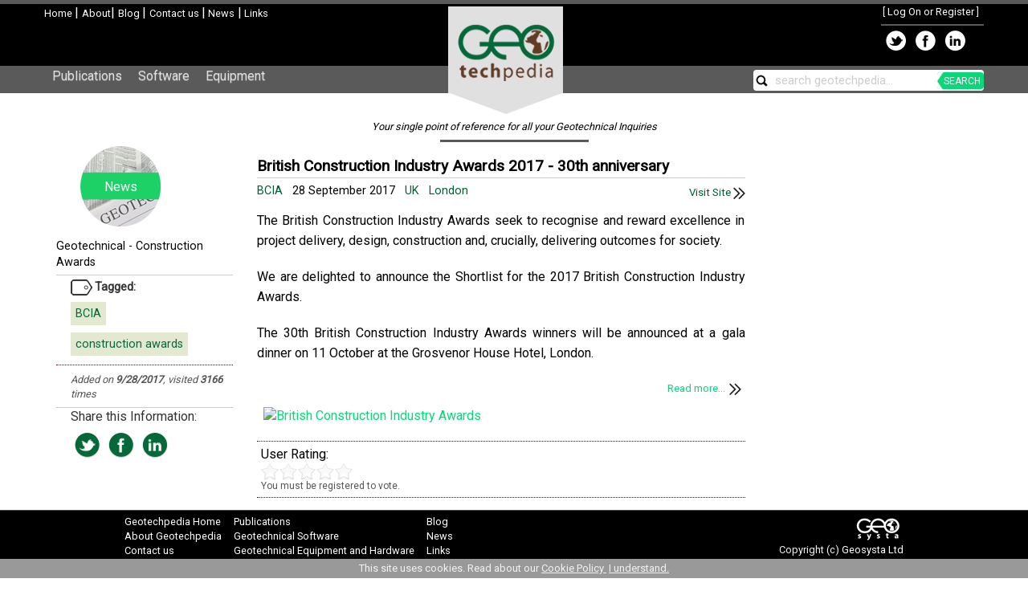

--- FILE ---
content_type: text/html; charset=utf-8
request_url: https://geotechpedia.com/News/Show/1188/British-Construction-Industry-Awards-2017-30th-anniversary
body_size: 24905
content:

<!DOCTYPE html>
<html lang="en" xml:lang="en" xmlns:fb="https://ogp.me/ns/fb#">
<head>
    <title>British Construction Industry Awards 2017 - 30th anniversary [ - Geotechnical - Construction Awards] - Geotechpedia</title>
    
    
    <meta name="description" content="&lt;p&gt;The British Construction Industry Awards seek to recognise and reward excellence in project delivery, design, construction and, crucially, delivering outcomes for society.&lt;/p&gt;
&lt;p&gt;We are delighted to announce the Shortlist for the 2017 British Construction ..." />
    <meta name="og:image" content="https://bcia.newcivilengineer.com/sites/bcia.newcivilengineer.com/files/bci_awd69_website_images_categories.jpg" />
    <meta name="og:site_name" content="Geotechpedia" />
    <meta name="og:title" content="British Construction Industry Awards 2017 - 30th anniversary" />
    <meta name="og:description" content="Via BCIA - &lt;p&gt;The British Construction Industry Awards seek to recognise and reward excellence in project delivery, design, construction and, crucially, delivering outcomes for society.&lt;/p&gt;
&lt;p&gt;We are delighted to announce the Shortlist for the 2017 British Construction Industry Awards.&lt;/p&gt;
&lt;p&gt;The 30th British Construction Industry Awards winners will be announced at a gala dinner on 11 October at the Grosvenor House Hotel, London.&lt;/p&gt;" />


    <meta charset="utf-8" />
    <meta http-equiv="X-UA-Compatible" content="IE=edge" />
    <meta name="viewport" content="width=device-width, initial-scale=1" />
    <link href='https://fonts.googleapis.com/css?family=Roboto' rel='stylesheet' type='text/css'>
    <link href="https://plus.google.com/+Geotechpedia" rel="publisher" />
    <link href="/Content/bootstrapcss?v=mTBFkL-HpDvdGhXiBs5FjZShHy-eIdAsf3FOK-pT3Qk1" rel="stylesheet"/>

    <link href="/Content/site?v=rT6k3bBMTgDFCZeNtubZOGE-4ZTMf5FGsIptFq2D2Ac1" rel="stylesheet"/>


    <script src="/Scripts/mainjs?v=wZdLlXJYbqe0I7c3slHESbX4N64aQYvKyQ7a2lW0xlc1"></script>

    <script src="/Scripts/bootstrapjs?v=uDVFaQU3nC3-Ge524JHLENnSAsGoa5bK-qJedsVvf6I1"></script>



    <!-- Thumbnail for socials -->
	<meta name="og:image" content="https://geotechpedia.com/Images/gtpAvatar.png" />
    <meta name="thumbnail" content="https://geotechpedia.com/Images/gtpAvatar.png" />
    <link rel="image_src" href="https://geotechpedia.com/Images/gtpAvatar.png" />
</head>
<body>
<div id="headerContainer">
            <div id="header" style="max-width: 1170px; height: 77px;">
                <div class="leftColumn">
                    <div id="imgLeftLogo" style="text-align: left;">
                        <a href="/">
                            <img src="/Images/gtpLogo_small.png" alt="Geotechnical Engineering - Geotechpedia" border="0" />
                        </a>
                    </div>
                    <a href="/">Home </a>|
                    <a href="/About">About</a>|
                    <a href="https://blog.geotechpedia.com">Blog </a>|
                    <a href="/About/Contact">Contact us </a>
                    <text>|</text><a href="/News"> News</a>
                    <text>|</text><a href="/Affiliate"> Links</a>
                    
                </div>
                <div class="rightColumn">
                        <div id="logindisplay">
                                [ <a href="/Account/LogOn">Log On or Register</a> ]

                        </div>
                        <div>
    <table>
            <tr>
                <td title="Share on Twitter">
                    <a target="_blank" href="http://twitter.com/home?status=Check out Geotechpedia+http://geotechpedia.com">
                        <img src="/Images/twitOnBlack.png" style="border: 0; vertical-align: middle;" alt="Geotechpedia Share on Twitter" />
                    </a>
                </td>
                <td title="Share on Facebook">
                    <a target="_blank" href="http://www.facebook.com/share.php?u=http://geotechpedia.com&amp;title=Geotechpedia, your single point of reference for your Geotechical inquiries.">
                        <img src="/Images/fbOnBlack.png" style="border: 0; vertical-align: middle;" alt="Geotechpedia on Facebook" />
                    </a>
                </td>
                <td title="Share on LinkedIn">
                    <a target="_blank" href="http://www.linkedin.com/shareArticle?mini=true&amp;url=http://geotechpedia.com&amp;title=Geotechpedia, your single point of reference for your Geotechical inquiries.&amp;source=[SOURCE/DOMAIN]">
                        <img src="/Images/lnkdInOnBlack.png" style="border: 0; vertical-align: middle;" alt="Geotechpedia on LinkedIn" />
                    </a>
                </td>
            </tr>
        </table>
                        </div>
                </div>
                <div style="clear: both;"></div>
                <a href="/">
                    <img id="imgCenterLogo" src="/Images/centerGTPLogo.png" border="0" alt="Geotechnical Engineering - Geotechpedia" />
                </a>

            </div>
            <div id="menuContainer">
                <div class="maincontent">

                    <nav class="navbar navbar-default">
                        <div class="container-fluid">
                            <!-- Brand and toggle get grouped for better mobile display -->
                            <div class="navbar-header">
                                <button type="button" class="navbar-toggle collapsed" data-toggle="collapse" data-target="#bs-example-navbar-collapse-1">
                                    <span class="sr-only">Toggle navigation</span>
                                    <span class="icon-bar"></span>
                                    <span class="icon-bar"></span>
                                    <span class="icon-bar"></span>
                                </button>
                            </div>

                            <!-- Collect the nav links, forms, and other content for toggling -->
                            <div class="collapse navbar-collapse" id="bs-example-navbar-collapse-1">
                                <ul class="nav navbar-nav">
                                    <li><a href="/Publication">Publications</a></li>
                                    <li><a href="/Software">Software</a></li>
                                    <li><a href="/Equipment">Equipment</a></li>
                                </ul>
                                <ul class="nav navbar-nav navbar-right">
                                    <li>
                                        <div id="mainSearch">
                                            <img id="imgMainSearch" class="Image" src="/Images/search15.png" border="0" align="absmiddle" title="Search Geotechpedia" alt="Search Geotechpedia" />
                                            <input id="txtMainSearch" type="text" style="max-width: 220px;" title="Search Geotechpedia" />
                                            <span id="searchGreen">SEARCH</span>
                                        </div>
                                    </li>
                                </ul>
                            </div><!-- /.navbar-collapse -->
                        </div><!-- /.container-fluid -->
                    </nav>
                </div>
            </div>
        </div>


    <div id="content" style="position: relative;">
            <div id="tagLine">
                <h1>
                    Your single point of reference for all your Geotechnical Inquiries
                </h1>
            </div>

            <div>

                    <div style="text-align: center;">
                        <div id="ErrorBar" style="display: none; position: absolute; top: 0px; z-index: 2;" align="center">

                            <div id="ErrorTextContainer" style="float: left;">
                                Error Messages go here
                            </div>
                            <div style="float: right;">
                                <img id="imgHideError" src="/Images/close.png" class="ImageButton" align="absmiddle" title="Hide this notification." alt="Hide notification banner." />
                            </div>
                            <div style="clear: both;"></div>
                        </div>
                        <div id="NotificationBar" style="display: none; position: absolute; top: 0px; z-index: 2;" align="center">
                            <div id="NotificationContainer" align="center">

                            </div>
                        </div>
                    </div>
                    <div class="maincontent">
                        



<div class="row-offcanvas row-offcanvas-left">
    <div id="sidebar" class="sidebar-offcanvas">
        <div class="col-md-12">
            
<div class="Sidebar" style="position: relative;">
    <div class="CategoryTop">
        <a href="/News/Geotechnical">
            <div class="News">
                <div class="TopText">
                    News
                </div>
            </div>
        </a>
    </div>
    <div class="SidebarAttributes">
        <div class="Categories">
            <a href="/News/Geotechnical/19/Geotechnical-Construction-Awards">Geotechnical - Construction Awards</a>
        </div>
    </div>
    <div id="Tags">
        <div class="title">Tagged:</div>
        <ul>
                    <li>
                        <a href="/News/Tag/1046/BCIA"
                           title='Show more News tagged [BCIA]'>BCIA</a>
                    </li>
                    <li>
                        <a href="/News/Tag/630/construction-awards"
                           title='Show more News tagged [construction awards]'>construction awards</a>
                    </li>
        </ul>
    </div>
    <div class="SidebarAttributes">
        <div class="Statistics">
            Added on <strong>9/28/2017</strong>,
            visited <strong>3166</strong>
                times
        </div>
    </div>
</div>

<div style="padding-left: 18px;">
<div class="Social">
    <div style="padding-bottom: 3px;">
        Share this Information:
    </div>
    <div>
        <table>
            <tr>
                <td title="Share on Twitter">
                    <a target="_blank" href="http://twitter.com/home?status=British Construction Indust+https%3a%2f%2fgeotechpedia.com%2fNews%2fShow%2f1188%2fBritish-Construction-Industry-Awards-2017-30th-anniversary">
                        <img src="/Images/twitOnWhite.png" style="border: 0; vertical-align: middle;" alt="Tweet about this Geotechpedia Page" />
                    </a>
                </td>
                <td title="Share on Facebook">
                    <a target="_blank" href="http://www.facebook.com/share.php?u=https%3a%2f%2fgeotechpedia.com%2fNews%2fShow%2f1188%2fBritish-Construction-Industry-Awards-2017-30th-anniversary&amp;title=British Construction Industry Awards 2017 - 30th anniversary">
                        <img src="/Images/fbOnWhite.png" style="border: 0; vertical-align: middle;" alt="Share this Geotechpedia page on Facebook" />
                    </a>
                </td>
                <td title="Share on LinkedIn">
                    <a target="_blank" href="http://www.linkedin.com/shareArticle?mini=true&amp;url=https%3a%2f%2fgeotechpedia.com%2fNews%2fShow%2f1188%2fBritish-Construction-Industry-Awards-2017-30th-anniversary&amp;title=British Construction Industry Awards 2017 - 30th anniversary&amp;source=[SOURCE/DOMAIN]">
                        <img src="/Images/lnkdInOnWhite.png" style="border: 0; vertical-align: middle;" alt="Share this Geotechpedia page on LinkedIn" />
                    </a>
                </td>
            </tr>
        </table>
    </div>
    </div>
</div>

        </div>
    </div>
    <div id="middlemain">
        <div class="col-md-12">
            <p class="sidebar-toggle">
                <button type="button" class="btn btn-primary btn-xs" data-toggle="offcanvas"><i class="glyphicon glyphicon-list"></i></button>
            </p>
            <div class="row">
                <div class="col-md-9">
                    


<div id="PublicationItem" align="left">
    <div>
        <div id="sponsoredLinkDisplay"></div>
        <h1>
            British Construction Industry Awards 2017 - 30th anniversary
        </h1>
        <div id="Authors">
            <div style="float: left;">
                <a href='/News/Source/616/BCIA'
                   title='Show more News by [BCIA]'>
                    BCIA
                </a>
                &nbsp;
28 September 2017                    &nbsp;                    
                                    <a href='/News/Country/3/UK'
                       title="Show more news from UK">UK</a>
                    &nbsp;
                                    <a href='/News/Region/7/London'
                       title="Show more news from London UK">London</a>
                    &nbsp;                    
            </div>
            <div id="linkSection" class="Link" style="float: right; text-align: right;">
                <a href="https://bcia.newcivilengineer.com/" target="_blank" title="Open News link location" rel="nofollow">
                    Visit Site&nbsp;<img src="/Images/fast_forward.png" align="absmiddle" border="0" />
                </a>
            </div>
            <div style="clear: both;"></div>
        </div>
        <div class="Description">
<p>The British Construction Industry Awards seek to recognise and reward excellence in project delivery, design, construction and, crucially, delivering outcomes for society.</p>
<p>We are delighted to announce the Shortlist for the 2017 British Construction Industry Awards.</p>
<p>The 30th British Construction Industry Awards winners will be announced at a gala dinner on 11 October at the Grosvenor House Hotel, London.</p>            
            <div class="ReadMoreLink">
                <a href="https://bcia.newcivilengineer.com/" target="_blank" title="Open News link location">
                    Read more...<img src="/Images/fast_forward.png" align="absmiddle" border="0" />
                </a>

            </div>
                <div class="ImageFrame">
                    <a href="https://bcia.newcivilengineer.com/" target="_blank">
                        <img src="https://bcia.newcivilengineer.com/sites/bcia.newcivilengineer.com/files/bci_awd69_website_images_categories.jpg" alt="British Construction Industry Awards" title="British Construction Industry Awards" style="max-width: 99%;" />
                    </a>
                </div>
        </div>
                <div id="UserControls">
            <div class="itemRating">
                User Rating:
                <div class="rating" id='0_1188'></div>
                                    <div class="Smalltext">You must be registered to vote.</div>
            </div>
        </div>

    </div>        
</div>
<script src="/Scripts/jRating.jquery.js" type="text/javascript"></script>
<script type="text/javascript">
    function mentionBroken(pubID) {
        var targetUrl = '/News/ReportBrokenLink';

        $.ajax({
            url: targetUrl,
            type: 'POST',
            data: JSON.stringify({ "recordID": pubID }),
            contentType: 'application/json, charset=utf-8'
        });
    }

    function checkTargetUrl() {
        //Validate the url
        var pubID = '1188';
        var checkUrl = '/News/CheckUrlForRecord/' + pubID;

        $.ajax({
            url: checkUrl,
            type: 'GET',
            dataType: 'json',
            contentType: 'application/json, charset=utf-8',
            success: function (result) {
                if (result.IsActive === 'False') {
                    $('#linkSection').hide();
                    ShowErrorMessage('We are sorry... The Link to the actual site appears to be broken. We will try to find an active link and update our records as soon as possible. Thank you for understanding!');
                    mentionBroken(pubID);
                }

            },
            error: function (result) {

            }
        });
    }

    function showFavouriteButtons(isFavourite) {
        if (isFavourite === true) {
            $('#favouriteButton').hide();
            $('#unfavouriteButton').show();
        }
        else {
            $('#favouriteButton').show();
            $('#unfavouriteButton').hide();
        }
    }

    function MarkAsFavourite(isFavourite) {
        var pubID = '1188';
        var markURL = '/News/FavouriteItem/' + pubID;
        if (!isFavourite) {
            markURL = '/News/UnfavouriteItem/' + pubID;
        }

        $.ajax({
            url: markURL,
            type: 'POST',
            dataType: 'text',
            contentType: 'text/html, charset=utf-8',
            success: function (result) {
                if (result === 'SUCCESS') {
                    showFavouriteButtons(isFavourite);
                }
            },
            error: function (result) {
            }
        });
    }

    function showRating() {
        var ratingPath = '/News/RateItem';
        var starsPath = '/Content/icons/stars.png';
        var smallPath = '/Content/icons/small.png';
        var disableRating;
        if ('False' === 'True')
            disableRating = false;
        else
            disableRating = true;

        $('.rating').jRating({
            type: 'big',
            step: true,
            length: 5,
            phpPath: ratingPath,
            bigStarsPath: starsPath,
            smallStarsPath: smallPath,
            isDisabled: disableRating,
            rateMax: 5,
            onSuccess: function () {
                alert('rated!');
            }
        });
    }

    $(document).ready(function () {
        checkTargetUrl();

        // Show if it is a favourite item
        var isFavourite = 'False';
        if (isFavourite === 'True')
            showFavouriteButtons(true);
        else
            showFavouriteButtons(false);

        $('#favouriteButton').click(function () {
            MarkAsFavourite(true);
        });
        $('#unfavouriteButton').click(function () {
            MarkAsFavourite(false);
        });

        showRating();

        // Create the image gallery
        $("a[rel^='prettyPhoto']").prettyPhoto();
    });
</script>

                </div>
                <div class="col-md-3">
                    
<div id="ContentListDisplay"></div>

                </div>
            </div>
        </div>
    </div>
</div>
<div style="clear: both;"></div>


                    </div>
            </div>

    </div>
    <div class="page-row">
        <div id="footer">
            <div style="max-width: 970px; text-align: left; margin: auto;">
                <div style="text-align: left; float: left;">
                    <a href="/">Geotechpedia Home </a><br />
                    <a href="/About">About Geotechpedia </a><br />
                    <a href="/About/Contact">Contact us </a><br />
                    <a href="/About/Disclaimer">Disclaimer</a><br/>
                    <a href="/About/Privacy">Privacy Policy</a>
                </div>
                <div style="float: left; text-align: left; padding-left: 15px;">
                    <a href="/Publication/Category">Publications</a><br />
                    <a href="/Software/Category">Geotechnical Software</a><br />
                    <a href="/Equipment/Category">Geotechnical Equipment and Hardware</a>
                </div>
                <div style="float: left; text-align: left; padding-left: 15px;">
                    <a href="https://blog.geotechpedia.com">Blog </a><br />
                        <a href="/News">News</a>
                        <br />
                                            <a href="/Affiliate">Links</a>
                        <br />
                    
                </div>
                <div style="float: right; text-align: right;">
                    <a href="http://www.geosysta.com">
                        <img src="/Images/geosystaLogo30.png" align="absmiddle" border="0" alt="Geosysta Ltd Website" title="Geosysta Ltd." />
                    </a>
                    <br />
                    Copyright (c) <a href="http://www.geosysta.com">Geosysta Ltd</a>
                </div>
                <div style="clear: both;"></div>
            </div>
        </div>
    </div>
    <div id="cookieBanner" class="cookie-banner">
        This site uses cookies. Read about our <a href="/About/Cookies">Cookie Policy </a>&nbsp;<a id="acceptCookies" href="#" onclick="acceptCookies();">I understand.</a>
    </div>
    
<script type="text/javascript">
    $(document).ready(function () {
        $('[data-toggle=offcanvas]').click(function () {
            $('.row-offcanvas').toggleClass('active');
  });
});
</script>

        <script type="text/javascript">
            
            // Quick search
            $(function () {
                $("#txtMainSearch").autocomplete({
                    delay: 500,
                    source: '/Home/QuickSearch'
                }).on('autocompleteselect', function (event, ui) {
                    searchFor(ui.item.value);
                });
            });


            // End quicksearch

            function search() {
                var searchClause = $('#txtMainSearch').val();
                if (searchClause.indexOf('search geotechpedia...') == 0)
                    return;
                var url = '/Home/Search' + '?t=' + searchClause;
                window.location = url;
            }

            function searchFor(term) {
                var url = '/Home/Search' + '?t=' + term;
                window.location = url;
            }

            $(document).ready(function () {            
                openid.init('openid_identifier');

                var searchText = $('#txtMainSearch').val();
                if (!searchText) {
                    setWatermark('txtMainSearch', 'search geotechpedia...');
                }
                $('#imgHideError').click(function () {
                    HideErrorMessage();
                });

                $('#txtMainSearch').keypress(function (e) {
                    if (e.which == 13) {
                        search();
                        return false;
                    }
                });

                $('#imgMainSearch').click(function () {
                    search();
                });
                $('#searchGreen').click(function () {
                    search();
                });

                var controllerUrl = '/Home/';
                showContentList(controllerUrl, '');

            });
        </script>
        <script type="text/javascript">

            var _gaq = _gaq || [];
            _gaq.push(['_setAccount', 'UA-36756411-1']);
            _gaq.push(['_setDomainName', 'geotechpedia.com']);
            _gaq.push(['_trackPageview']);

            (function () {
                var ga = document.createElement('script'); ga.type = 'text/javascript'; ga.async = true;
                ga.src = ('https:' == document.location.protocol ? 'https://ssl' : 'http://www') + '.google-analytics.com/ga.js';
                var s = document.getElementsByTagName('script')[0]; s.parentNode.insertBefore(ga, s);
            })();

        </script>
        <!-- Quantcast Tag -->
        <script type="text/javascript">
            var _qevents = _qevents || [];

            (function () {
                var elem = document.createElement('script');
                elem.src = (document.location.protocol == "https:" ? "https://secure" : "http://edge") + ".quantserve.com/quant.js";
                elem.async = true;
                elem.type = "text/javascript";
                var scpt = document.getElementsByTagName('script')[0];
                scpt.parentNode.insertBefore(elem, scpt);
            })();

            _qevents.push({
                qacct: "p-8SVDq95YEvQHx"
            });
        </script>

        <noscript>
            <div style="display:none;">
                <img src="//pixel.quantserve.com/pixel/p-8SVDq95YEvQHx.gif" border="0" height="1" width="1" alt="Quantcast" />
            </div>
        </noscript>
        <!-- End Quantcast tag -->
        
</body>
</html>


